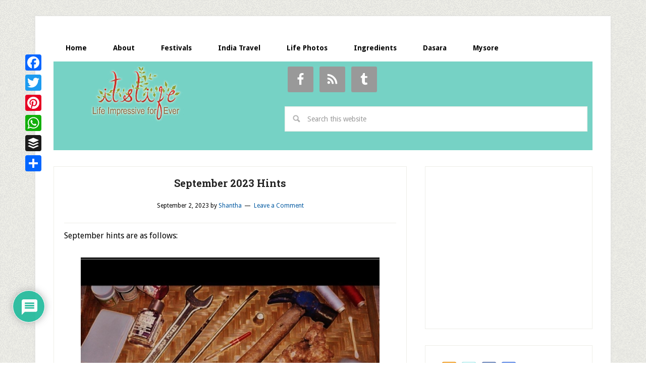

--- FILE ---
content_type: text/html; charset=utf-8
request_url: https://www.google.com/recaptcha/api2/aframe
body_size: 266
content:
<!DOCTYPE HTML><html><head><meta http-equiv="content-type" content="text/html; charset=UTF-8"></head><body><script nonce="chEOL-P7YtV20wbBZvDApw">/** Anti-fraud and anti-abuse applications only. See google.com/recaptcha */ try{var clients={'sodar':'https://pagead2.googlesyndication.com/pagead/sodar?'};window.addEventListener("message",function(a){try{if(a.source===window.parent){var b=JSON.parse(a.data);var c=clients[b['id']];if(c){var d=document.createElement('img');d.src=c+b['params']+'&rc='+(localStorage.getItem("rc::a")?sessionStorage.getItem("rc::b"):"");window.document.body.appendChild(d);sessionStorage.setItem("rc::e",parseInt(sessionStorage.getItem("rc::e")||0)+1);localStorage.setItem("rc::h",'1763928721806');}}}catch(b){}});window.parent.postMessage("_grecaptcha_ready", "*");}catch(b){}</script></body></html>